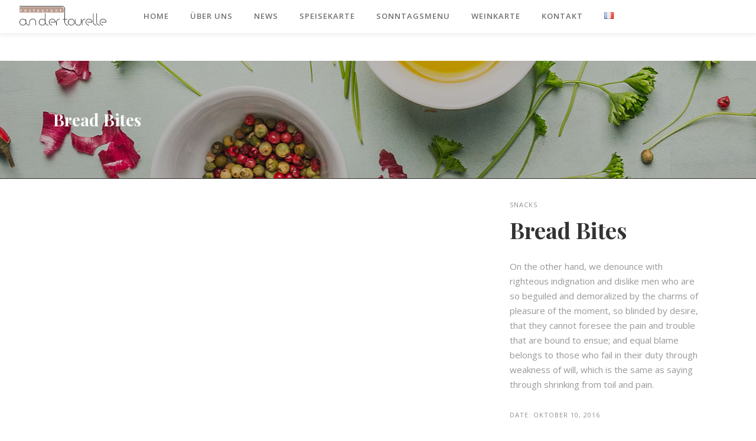

--- FILE ---
content_type: text/html; charset=UTF-8
request_url: https://www.tourelle.lu/portfolio-item/bread-bites/
body_size: 12449
content:
<!DOCTYPE html>
<html lang="de-DE">
<head>
    	
        <meta charset="UTF-8"/>
        <link rel="profile" href="http://gmpg.org/xfn/11"/>
        
                <meta name="viewport" content="width=device-width,initial-scale=1,user-scalable=no">
        
	<title>Bread Bites &#8211; Tourelle</title>
<script type="application/javascript">var eltdCoreAjaxUrl = "https://www.tourelle.lu/wp-admin/admin-ajax.php"</script><script type="application/javascript">var ElatedAjaxUrl = "https://www.tourelle.lu/wp-admin/admin-ajax.php"</script><meta name='robots' content='max-image-preview:large' />
	<style>img:is([sizes="auto" i], [sizes^="auto," i]) { contain-intrinsic-size: 3000px 1500px }</style>
	<link rel='dns-prefetch' href='//maps.googleapis.com' />
<link rel='dns-prefetch' href='//fonts.googleapis.com' />
<link rel="alternate" type="application/rss+xml" title="Tourelle &raquo; Feed" href="https://www.tourelle.lu/feed/" />
<script type="text/javascript">
/* <![CDATA[ */
window._wpemojiSettings = {"baseUrl":"https:\/\/s.w.org\/images\/core\/emoji\/16.0.1\/72x72\/","ext":".png","svgUrl":"https:\/\/s.w.org\/images\/core\/emoji\/16.0.1\/svg\/","svgExt":".svg","source":{"concatemoji":"https:\/\/www.tourelle.lu\/wp-includes\/js\/wp-emoji-release.min.js?ver=2403b0515e26025e7706e98197cd5d1e"}};
/*! This file is auto-generated */
!function(s,n){var o,i,e;function c(e){try{var t={supportTests:e,timestamp:(new Date).valueOf()};sessionStorage.setItem(o,JSON.stringify(t))}catch(e){}}function p(e,t,n){e.clearRect(0,0,e.canvas.width,e.canvas.height),e.fillText(t,0,0);var t=new Uint32Array(e.getImageData(0,0,e.canvas.width,e.canvas.height).data),a=(e.clearRect(0,0,e.canvas.width,e.canvas.height),e.fillText(n,0,0),new Uint32Array(e.getImageData(0,0,e.canvas.width,e.canvas.height).data));return t.every(function(e,t){return e===a[t]})}function u(e,t){e.clearRect(0,0,e.canvas.width,e.canvas.height),e.fillText(t,0,0);for(var n=e.getImageData(16,16,1,1),a=0;a<n.data.length;a++)if(0!==n.data[a])return!1;return!0}function f(e,t,n,a){switch(t){case"flag":return n(e,"\ud83c\udff3\ufe0f\u200d\u26a7\ufe0f","\ud83c\udff3\ufe0f\u200b\u26a7\ufe0f")?!1:!n(e,"\ud83c\udde8\ud83c\uddf6","\ud83c\udde8\u200b\ud83c\uddf6")&&!n(e,"\ud83c\udff4\udb40\udc67\udb40\udc62\udb40\udc65\udb40\udc6e\udb40\udc67\udb40\udc7f","\ud83c\udff4\u200b\udb40\udc67\u200b\udb40\udc62\u200b\udb40\udc65\u200b\udb40\udc6e\u200b\udb40\udc67\u200b\udb40\udc7f");case"emoji":return!a(e,"\ud83e\udedf")}return!1}function g(e,t,n,a){var r="undefined"!=typeof WorkerGlobalScope&&self instanceof WorkerGlobalScope?new OffscreenCanvas(300,150):s.createElement("canvas"),o=r.getContext("2d",{willReadFrequently:!0}),i=(o.textBaseline="top",o.font="600 32px Arial",{});return e.forEach(function(e){i[e]=t(o,e,n,a)}),i}function t(e){var t=s.createElement("script");t.src=e,t.defer=!0,s.head.appendChild(t)}"undefined"!=typeof Promise&&(o="wpEmojiSettingsSupports",i=["flag","emoji"],n.supports={everything:!0,everythingExceptFlag:!0},e=new Promise(function(e){s.addEventListener("DOMContentLoaded",e,{once:!0})}),new Promise(function(t){var n=function(){try{var e=JSON.parse(sessionStorage.getItem(o));if("object"==typeof e&&"number"==typeof e.timestamp&&(new Date).valueOf()<e.timestamp+604800&&"object"==typeof e.supportTests)return e.supportTests}catch(e){}return null}();if(!n){if("undefined"!=typeof Worker&&"undefined"!=typeof OffscreenCanvas&&"undefined"!=typeof URL&&URL.createObjectURL&&"undefined"!=typeof Blob)try{var e="postMessage("+g.toString()+"("+[JSON.stringify(i),f.toString(),p.toString(),u.toString()].join(",")+"));",a=new Blob([e],{type:"text/javascript"}),r=new Worker(URL.createObjectURL(a),{name:"wpTestEmojiSupports"});return void(r.onmessage=function(e){c(n=e.data),r.terminate(),t(n)})}catch(e){}c(n=g(i,f,p,u))}t(n)}).then(function(e){for(var t in e)n.supports[t]=e[t],n.supports.everything=n.supports.everything&&n.supports[t],"flag"!==t&&(n.supports.everythingExceptFlag=n.supports.everythingExceptFlag&&n.supports[t]);n.supports.everythingExceptFlag=n.supports.everythingExceptFlag&&!n.supports.flag,n.DOMReady=!1,n.readyCallback=function(){n.DOMReady=!0}}).then(function(){return e}).then(function(){var e;n.supports.everything||(n.readyCallback(),(e=n.source||{}).concatemoji?t(e.concatemoji):e.wpemoji&&e.twemoji&&(t(e.twemoji),t(e.wpemoji)))}))}((window,document),window._wpemojiSettings);
/* ]]> */
</script>
<style id='wp-emoji-styles-inline-css' type='text/css'>

	img.wp-smiley, img.emoji {
		display: inline !important;
		border: none !important;
		box-shadow: none !important;
		height: 1em !important;
		width: 1em !important;
		margin: 0 0.07em !important;
		vertical-align: -0.1em !important;
		background: none !important;
		padding: 0 !important;
	}
</style>
<link rel='stylesheet' id='wp-block-library-css' href='https://www.tourelle.lu/wp-includes/css/dist/block-library/style.min.css?ver=2403b0515e26025e7706e98197cd5d1e' type='text/css' media='all' />
<style id='classic-theme-styles-inline-css' type='text/css'>
/*! This file is auto-generated */
.wp-block-button__link{color:#fff;background-color:#32373c;border-radius:9999px;box-shadow:none;text-decoration:none;padding:calc(.667em + 2px) calc(1.333em + 2px);font-size:1.125em}.wp-block-file__button{background:#32373c;color:#fff;text-decoration:none}
</style>
<style id='global-styles-inline-css' type='text/css'>
:root{--wp--preset--aspect-ratio--square: 1;--wp--preset--aspect-ratio--4-3: 4/3;--wp--preset--aspect-ratio--3-4: 3/4;--wp--preset--aspect-ratio--3-2: 3/2;--wp--preset--aspect-ratio--2-3: 2/3;--wp--preset--aspect-ratio--16-9: 16/9;--wp--preset--aspect-ratio--9-16: 9/16;--wp--preset--color--black: #000000;--wp--preset--color--cyan-bluish-gray: #abb8c3;--wp--preset--color--white: #ffffff;--wp--preset--color--pale-pink: #f78da7;--wp--preset--color--vivid-red: #cf2e2e;--wp--preset--color--luminous-vivid-orange: #ff6900;--wp--preset--color--luminous-vivid-amber: #fcb900;--wp--preset--color--light-green-cyan: #7bdcb5;--wp--preset--color--vivid-green-cyan: #00d084;--wp--preset--color--pale-cyan-blue: #8ed1fc;--wp--preset--color--vivid-cyan-blue: #0693e3;--wp--preset--color--vivid-purple: #9b51e0;--wp--preset--gradient--vivid-cyan-blue-to-vivid-purple: linear-gradient(135deg,rgba(6,147,227,1) 0%,rgb(155,81,224) 100%);--wp--preset--gradient--light-green-cyan-to-vivid-green-cyan: linear-gradient(135deg,rgb(122,220,180) 0%,rgb(0,208,130) 100%);--wp--preset--gradient--luminous-vivid-amber-to-luminous-vivid-orange: linear-gradient(135deg,rgba(252,185,0,1) 0%,rgba(255,105,0,1) 100%);--wp--preset--gradient--luminous-vivid-orange-to-vivid-red: linear-gradient(135deg,rgba(255,105,0,1) 0%,rgb(207,46,46) 100%);--wp--preset--gradient--very-light-gray-to-cyan-bluish-gray: linear-gradient(135deg,rgb(238,238,238) 0%,rgb(169,184,195) 100%);--wp--preset--gradient--cool-to-warm-spectrum: linear-gradient(135deg,rgb(74,234,220) 0%,rgb(151,120,209) 20%,rgb(207,42,186) 40%,rgb(238,44,130) 60%,rgb(251,105,98) 80%,rgb(254,248,76) 100%);--wp--preset--gradient--blush-light-purple: linear-gradient(135deg,rgb(255,206,236) 0%,rgb(152,150,240) 100%);--wp--preset--gradient--blush-bordeaux: linear-gradient(135deg,rgb(254,205,165) 0%,rgb(254,45,45) 50%,rgb(107,0,62) 100%);--wp--preset--gradient--luminous-dusk: linear-gradient(135deg,rgb(255,203,112) 0%,rgb(199,81,192) 50%,rgb(65,88,208) 100%);--wp--preset--gradient--pale-ocean: linear-gradient(135deg,rgb(255,245,203) 0%,rgb(182,227,212) 50%,rgb(51,167,181) 100%);--wp--preset--gradient--electric-grass: linear-gradient(135deg,rgb(202,248,128) 0%,rgb(113,206,126) 100%);--wp--preset--gradient--midnight: linear-gradient(135deg,rgb(2,3,129) 0%,rgb(40,116,252) 100%);--wp--preset--font-size--small: 13px;--wp--preset--font-size--medium: 20px;--wp--preset--font-size--large: 36px;--wp--preset--font-size--x-large: 42px;--wp--preset--spacing--20: 0.44rem;--wp--preset--spacing--30: 0.67rem;--wp--preset--spacing--40: 1rem;--wp--preset--spacing--50: 1.5rem;--wp--preset--spacing--60: 2.25rem;--wp--preset--spacing--70: 3.38rem;--wp--preset--spacing--80: 5.06rem;--wp--preset--shadow--natural: 6px 6px 9px rgba(0, 0, 0, 0.2);--wp--preset--shadow--deep: 12px 12px 50px rgba(0, 0, 0, 0.4);--wp--preset--shadow--sharp: 6px 6px 0px rgba(0, 0, 0, 0.2);--wp--preset--shadow--outlined: 6px 6px 0px -3px rgba(255, 255, 255, 1), 6px 6px rgba(0, 0, 0, 1);--wp--preset--shadow--crisp: 6px 6px 0px rgba(0, 0, 0, 1);}:where(.is-layout-flex){gap: 0.5em;}:where(.is-layout-grid){gap: 0.5em;}body .is-layout-flex{display: flex;}.is-layout-flex{flex-wrap: wrap;align-items: center;}.is-layout-flex > :is(*, div){margin: 0;}body .is-layout-grid{display: grid;}.is-layout-grid > :is(*, div){margin: 0;}:where(.wp-block-columns.is-layout-flex){gap: 2em;}:where(.wp-block-columns.is-layout-grid){gap: 2em;}:where(.wp-block-post-template.is-layout-flex){gap: 1.25em;}:where(.wp-block-post-template.is-layout-grid){gap: 1.25em;}.has-black-color{color: var(--wp--preset--color--black) !important;}.has-cyan-bluish-gray-color{color: var(--wp--preset--color--cyan-bluish-gray) !important;}.has-white-color{color: var(--wp--preset--color--white) !important;}.has-pale-pink-color{color: var(--wp--preset--color--pale-pink) !important;}.has-vivid-red-color{color: var(--wp--preset--color--vivid-red) !important;}.has-luminous-vivid-orange-color{color: var(--wp--preset--color--luminous-vivid-orange) !important;}.has-luminous-vivid-amber-color{color: var(--wp--preset--color--luminous-vivid-amber) !important;}.has-light-green-cyan-color{color: var(--wp--preset--color--light-green-cyan) !important;}.has-vivid-green-cyan-color{color: var(--wp--preset--color--vivid-green-cyan) !important;}.has-pale-cyan-blue-color{color: var(--wp--preset--color--pale-cyan-blue) !important;}.has-vivid-cyan-blue-color{color: var(--wp--preset--color--vivid-cyan-blue) !important;}.has-vivid-purple-color{color: var(--wp--preset--color--vivid-purple) !important;}.has-black-background-color{background-color: var(--wp--preset--color--black) !important;}.has-cyan-bluish-gray-background-color{background-color: var(--wp--preset--color--cyan-bluish-gray) !important;}.has-white-background-color{background-color: var(--wp--preset--color--white) !important;}.has-pale-pink-background-color{background-color: var(--wp--preset--color--pale-pink) !important;}.has-vivid-red-background-color{background-color: var(--wp--preset--color--vivid-red) !important;}.has-luminous-vivid-orange-background-color{background-color: var(--wp--preset--color--luminous-vivid-orange) !important;}.has-luminous-vivid-amber-background-color{background-color: var(--wp--preset--color--luminous-vivid-amber) !important;}.has-light-green-cyan-background-color{background-color: var(--wp--preset--color--light-green-cyan) !important;}.has-vivid-green-cyan-background-color{background-color: var(--wp--preset--color--vivid-green-cyan) !important;}.has-pale-cyan-blue-background-color{background-color: var(--wp--preset--color--pale-cyan-blue) !important;}.has-vivid-cyan-blue-background-color{background-color: var(--wp--preset--color--vivid-cyan-blue) !important;}.has-vivid-purple-background-color{background-color: var(--wp--preset--color--vivid-purple) !important;}.has-black-border-color{border-color: var(--wp--preset--color--black) !important;}.has-cyan-bluish-gray-border-color{border-color: var(--wp--preset--color--cyan-bluish-gray) !important;}.has-white-border-color{border-color: var(--wp--preset--color--white) !important;}.has-pale-pink-border-color{border-color: var(--wp--preset--color--pale-pink) !important;}.has-vivid-red-border-color{border-color: var(--wp--preset--color--vivid-red) !important;}.has-luminous-vivid-orange-border-color{border-color: var(--wp--preset--color--luminous-vivid-orange) !important;}.has-luminous-vivid-amber-border-color{border-color: var(--wp--preset--color--luminous-vivid-amber) !important;}.has-light-green-cyan-border-color{border-color: var(--wp--preset--color--light-green-cyan) !important;}.has-vivid-green-cyan-border-color{border-color: var(--wp--preset--color--vivid-green-cyan) !important;}.has-pale-cyan-blue-border-color{border-color: var(--wp--preset--color--pale-cyan-blue) !important;}.has-vivid-cyan-blue-border-color{border-color: var(--wp--preset--color--vivid-cyan-blue) !important;}.has-vivid-purple-border-color{border-color: var(--wp--preset--color--vivid-purple) !important;}.has-vivid-cyan-blue-to-vivid-purple-gradient-background{background: var(--wp--preset--gradient--vivid-cyan-blue-to-vivid-purple) !important;}.has-light-green-cyan-to-vivid-green-cyan-gradient-background{background: var(--wp--preset--gradient--light-green-cyan-to-vivid-green-cyan) !important;}.has-luminous-vivid-amber-to-luminous-vivid-orange-gradient-background{background: var(--wp--preset--gradient--luminous-vivid-amber-to-luminous-vivid-orange) !important;}.has-luminous-vivid-orange-to-vivid-red-gradient-background{background: var(--wp--preset--gradient--luminous-vivid-orange-to-vivid-red) !important;}.has-very-light-gray-to-cyan-bluish-gray-gradient-background{background: var(--wp--preset--gradient--very-light-gray-to-cyan-bluish-gray) !important;}.has-cool-to-warm-spectrum-gradient-background{background: var(--wp--preset--gradient--cool-to-warm-spectrum) !important;}.has-blush-light-purple-gradient-background{background: var(--wp--preset--gradient--blush-light-purple) !important;}.has-blush-bordeaux-gradient-background{background: var(--wp--preset--gradient--blush-bordeaux) !important;}.has-luminous-dusk-gradient-background{background: var(--wp--preset--gradient--luminous-dusk) !important;}.has-pale-ocean-gradient-background{background: var(--wp--preset--gradient--pale-ocean) !important;}.has-electric-grass-gradient-background{background: var(--wp--preset--gradient--electric-grass) !important;}.has-midnight-gradient-background{background: var(--wp--preset--gradient--midnight) !important;}.has-small-font-size{font-size: var(--wp--preset--font-size--small) !important;}.has-medium-font-size{font-size: var(--wp--preset--font-size--medium) !important;}.has-large-font-size{font-size: var(--wp--preset--font-size--large) !important;}.has-x-large-font-size{font-size: var(--wp--preset--font-size--x-large) !important;}
:where(.wp-block-post-template.is-layout-flex){gap: 1.25em;}:where(.wp-block-post-template.is-layout-grid){gap: 1.25em;}
:where(.wp-block-columns.is-layout-flex){gap: 2em;}:where(.wp-block-columns.is-layout-grid){gap: 2em;}
:root :where(.wp-block-pullquote){font-size: 1.5em;line-height: 1.6;}
</style>
<link rel='stylesheet' id='contact-form-7-css' href='https://www.tourelle.lu/wp-content/plugins/contact-form-7/includes/css/styles.css?ver=6.1.2' type='text/css' media='all' />
<link rel='stylesheet' id='rs-plugin-settings-css' href='https://www.tourelle.lu/wp-content/plugins/revslider/public/assets/css/rs6.css?ver=6.2.23' type='text/css' media='all' />
<style id='rs-plugin-settings-inline-css' type='text/css'>
#rs-demo-id {}
</style>
<link rel='stylesheet' id='savory-elated-default-style-css' href='https://www.tourelle.lu/wp-content/themes/savory/style.css?ver=2403b0515e26025e7706e98197cd5d1e' type='text/css' media='all' />
<link rel='stylesheet' id='savory-elated-handle-child-style-css' href='https://www.tourelle.lu/wp-content/themes/savory-child/style.css?ver=2403b0515e26025e7706e98197cd5d1e' type='text/css' media='all' />
<link rel='stylesheet' id='savory-elated-modules-plugins-css' href='https://www.tourelle.lu/wp-content/themes/savory/assets/css/plugins.min.css?ver=2403b0515e26025e7706e98197cd5d1e' type='text/css' media='all' />
<link rel='stylesheet' id='savory-elated-modules-css' href='https://www.tourelle.lu/wp-content/themes/savory/assets/css/modules.min.css?ver=2403b0515e26025e7706e98197cd5d1e' type='text/css' media='all' />
<link rel='stylesheet' id='eltd-font_awesome-css' href='https://www.tourelle.lu/wp-content/themes/savory/assets/css/font-awesome/css/font-awesome.min.css?ver=2403b0515e26025e7706e98197cd5d1e' type='text/css' media='all' />
<link rel='stylesheet' id='eltd-font_elegant-css' href='https://www.tourelle.lu/wp-content/themes/savory/assets/css/elegant-icons/style.min.css?ver=2403b0515e26025e7706e98197cd5d1e' type='text/css' media='all' />
<link rel='stylesheet' id='eltd-ion_icons-css' href='https://www.tourelle.lu/wp-content/themes/savory/assets/css/ion-icons/css/ionicons.min.css?ver=2403b0515e26025e7706e98197cd5d1e' type='text/css' media='all' />
<link rel='stylesheet' id='eltd-linea_icons-css' href='https://www.tourelle.lu/wp-content/themes/savory/assets/css/linea-icons/style.css?ver=2403b0515e26025e7706e98197cd5d1e' type='text/css' media='all' />
<link rel='stylesheet' id='eltd-simple_line_icons-css' href='https://www.tourelle.lu/wp-content/themes/savory/assets/css/simple-line-icons/simple-line-icons.css?ver=2403b0515e26025e7706e98197cd5d1e' type='text/css' media='all' />
<link rel='stylesheet' id='eltd-dripicons-css' href='https://www.tourelle.lu/wp-content/themes/savory/assets/css/dripicons/dripicons.css?ver=2403b0515e26025e7706e98197cd5d1e' type='text/css' media='all' />
<link rel='stylesheet' id='eltd-linear_icons-css' href='https://www.tourelle.lu/wp-content/themes/savory/assets/css/linear-icons/style.css?ver=2403b0515e26025e7706e98197cd5d1e' type='text/css' media='all' />
<link rel='stylesheet' id='savory-elated-blog-css' href='https://www.tourelle.lu/wp-content/themes/savory/assets/css/blog.min.css?ver=2403b0515e26025e7706e98197cd5d1e' type='text/css' media='all' />
<link rel='stylesheet' id='mediaelement-css' href='https://www.tourelle.lu/wp-includes/js/mediaelement/mediaelementplayer-legacy.min.css?ver=4.2.17' type='text/css' media='all' />
<link rel='stylesheet' id='wp-mediaelement-css' href='https://www.tourelle.lu/wp-includes/js/mediaelement/wp-mediaelement.min.css?ver=2403b0515e26025e7706e98197cd5d1e' type='text/css' media='all' />
<link rel='stylesheet' id='savory-elated-modules-responsive-css' href='https://www.tourelle.lu/wp-content/themes/savory/assets/css/modules-responsive.min.css?ver=2403b0515e26025e7706e98197cd5d1e' type='text/css' media='all' />
<link rel='stylesheet' id='savory-elated-blog-responsive-css' href='https://www.tourelle.lu/wp-content/themes/savory/assets/css/blog-responsive.min.css?ver=2403b0515e26025e7706e98197cd5d1e' type='text/css' media='all' />
<link rel='stylesheet' id='savory-elated-google-fonts-css' href='https://fonts.googleapis.com/css?family=Open+Sans%3A100%2C200%2C300%2C400%2C500%2C600%2C700%2C800%2C900%7CPlayfair+Display%3A100%2C200%2C300%2C400%2C500%2C600%2C700%2C800%2C900%7CCovered+By+Your+Grace%3A100%2C200%2C300%2C400%2C500%2C600%2C700%2C800%2C900%7COpen+Sans%3A100%2C200%2C300%2C400%2C500%2C600%2C700%2C800%2C900&#038;subset=latin-ext&#038;ver=1.0.0' type='text/css' media='all' />
<link rel='stylesheet' id='select2-css' href='https://www.tourelle.lu/wp-content/themes/savory/framework/admin/assets/css/select2.min.css?ver=2403b0515e26025e7706e98197cd5d1e' type='text/css' media='all' />
<link rel='stylesheet' id='eltd_core-dashboard-style-css' href='https://www.tourelle.lu/wp-content/plugins/eltd-core/core-dashboard/assets/css/core-dashboard.min.css?ver=2403b0515e26025e7706e98197cd5d1e' type='text/css' media='all' />
<link rel='stylesheet' id='js_composer_front-css' href='https://www.tourelle.lu/wp-content/plugins/js_composer/assets/css/js_composer.min.css?ver=6.4.1' type='text/css' media='all' />
<script type="text/javascript" src="https://www.tourelle.lu/wp-includes/js/jquery/jquery.min.js?ver=3.7.1" id="jquery-core-js"></script>
<script type="text/javascript" src="https://www.tourelle.lu/wp-includes/js/jquery/jquery-migrate.min.js?ver=3.4.1" id="jquery-migrate-js"></script>
<script type="text/javascript" src="https://www.tourelle.lu/wp-content/plugins/revslider/public/assets/js/rbtools.min.js?ver=6.2.23" id="tp-tools-js"></script>
<script type="text/javascript" src="https://www.tourelle.lu/wp-content/plugins/revslider/public/assets/js/rs6.min.js?ver=6.2.23" id="revmin-js"></script>
<link rel="https://api.w.org/" href="https://www.tourelle.lu/wp-json/" /><link rel="EditURI" type="application/rsd+xml" title="RSD" href="https://www.tourelle.lu/xmlrpc.php?rsd" />

<link rel="canonical" href="https://www.tourelle.lu/portfolio-item/bread-bites/" />
<link rel='shortlink' href='https://www.tourelle.lu/?p=7279' />
<link rel="alternate" title="oEmbed (JSON)" type="application/json+oembed" href="https://www.tourelle.lu/wp-json/oembed/1.0/embed?url=https%3A%2F%2Fwww.tourelle.lu%2Fportfolio-item%2Fbread-bites%2F" />
<link rel="alternate" title="oEmbed (XML)" type="text/xml+oembed" href="https://www.tourelle.lu/wp-json/oembed/1.0/embed?url=https%3A%2F%2Fwww.tourelle.lu%2Fportfolio-item%2Fbread-bites%2F&#038;format=xml" />
<meta name="generator" content="Powered by WPBakery Page Builder - drag and drop page builder for WordPress."/>
<meta name="generator" content="Powered by Slider Revolution 6.2.23 - responsive, Mobile-Friendly Slider Plugin for WordPress with comfortable drag and drop interface." />
<link rel="icon" href="https://www.tourelle.lu/wp-content/uploads/2020/05/cropped-Tourelle_3.3.2020-40-crop-e1618409515942-32x32.jpg" sizes="32x32" />
<link rel="icon" href="https://www.tourelle.lu/wp-content/uploads/2020/05/cropped-Tourelle_3.3.2020-40-crop-e1618409515942-192x192.jpg" sizes="192x192" />
<link rel="apple-touch-icon" href="https://www.tourelle.lu/wp-content/uploads/2020/05/cropped-Tourelle_3.3.2020-40-crop-e1618409515942-180x180.jpg" />
<meta name="msapplication-TileImage" content="https://www.tourelle.lu/wp-content/uploads/2020/05/cropped-Tourelle_3.3.2020-40-crop-e1618409515942-270x270.jpg" />
<script type="text/javascript">function setREVStartSize(e){
			//window.requestAnimationFrame(function() {				 
				window.RSIW = window.RSIW===undefined ? window.innerWidth : window.RSIW;	
				window.RSIH = window.RSIH===undefined ? window.innerHeight : window.RSIH;	
				try {								
					var pw = document.getElementById(e.c).parentNode.offsetWidth,
						newh;
					pw = pw===0 || isNaN(pw) ? window.RSIW : pw;
					e.tabw = e.tabw===undefined ? 0 : parseInt(e.tabw);
					e.thumbw = e.thumbw===undefined ? 0 : parseInt(e.thumbw);
					e.tabh = e.tabh===undefined ? 0 : parseInt(e.tabh);
					e.thumbh = e.thumbh===undefined ? 0 : parseInt(e.thumbh);
					e.tabhide = e.tabhide===undefined ? 0 : parseInt(e.tabhide);
					e.thumbhide = e.thumbhide===undefined ? 0 : parseInt(e.thumbhide);
					e.mh = e.mh===undefined || e.mh=="" || e.mh==="auto" ? 0 : parseInt(e.mh,0);		
					if(e.layout==="fullscreen" || e.l==="fullscreen") 						
						newh = Math.max(e.mh,window.RSIH);					
					else{					
						e.gw = Array.isArray(e.gw) ? e.gw : [e.gw];
						for (var i in e.rl) if (e.gw[i]===undefined || e.gw[i]===0) e.gw[i] = e.gw[i-1];					
						e.gh = e.el===undefined || e.el==="" || (Array.isArray(e.el) && e.el.length==0)? e.gh : e.el;
						e.gh = Array.isArray(e.gh) ? e.gh : [e.gh];
						for (var i in e.rl) if (e.gh[i]===undefined || e.gh[i]===0) e.gh[i] = e.gh[i-1];
											
						var nl = new Array(e.rl.length),
							ix = 0,						
							sl;					
						e.tabw = e.tabhide>=pw ? 0 : e.tabw;
						e.thumbw = e.thumbhide>=pw ? 0 : e.thumbw;
						e.tabh = e.tabhide>=pw ? 0 : e.tabh;
						e.thumbh = e.thumbhide>=pw ? 0 : e.thumbh;					
						for (var i in e.rl) nl[i] = e.rl[i]<window.RSIW ? 0 : e.rl[i];
						sl = nl[0];									
						for (var i in nl) if (sl>nl[i] && nl[i]>0) { sl = nl[i]; ix=i;}															
						var m = pw>(e.gw[ix]+e.tabw+e.thumbw) ? 1 : (pw-(e.tabw+e.thumbw)) / (e.gw[ix]);					
						newh =  (e.gh[ix] * m) + (e.tabh + e.thumbh);
					}				
					if(window.rs_init_css===undefined) window.rs_init_css = document.head.appendChild(document.createElement("style"));					
					document.getElementById(e.c).height = newh+"px";
					window.rs_init_css.innerHTML += "#"+e.c+"_wrapper { height: "+newh+"px }";				
				} catch(e){
					console.log("Failure at Presize of Slider:" + e)
				}					   
			//});
		  };</script>
		<style type="text/css" id="wp-custom-css">
			#menu-menu-francais, #menu-menu-deutsch{
	display:none;
}

.eltd-page-header a img {
	display: inherit;
}


@media only screen and (max-width: 768px){
    .eltd-parallax-section-holder {

    }
}		</style>
		<noscript><style> .wpb_animate_when_almost_visible { opacity: 1; }</style></noscript></head>

<body class="wp-singular portfolio-item-template-default single single-portfolio-item postid-7279 wp-theme-savory wp-child-theme-savory-child eltd-core-1.4.1 savory child-child-ver-1.0.1 savory-ver-2.5 eltd-smooth-scroll eltd-smooth-page-transitions eltd-mimic-ajax eltd-grid-1200 eltd-blog-installed eltd-follow-portfolio-info eltd-main-style1 eltd-header-standard eltd-sticky-header-on-scroll-down-up eltd-default-mobile-header eltd-sticky-up-mobile-header eltd-menu-item-first-level-bg-color eltd-dropdown-animate-height eltd-dark-header wpb-js-composer js-comp-ver-6.4.1 vc_responsive">


<div class="eltd-smooth-transition-loader eltd-mimic-ajax">
    <div class="eltd-st-loader">
        <div class="eltd-st-loader1">
            <div class="pulse"></div>        </div>
    </div>
</div>

<div class="eltd-wrapper">
    <div class="eltd-wrapper-inner">
        
<header class="eltd-page-header">
        <div class="eltd-menu-area eltd-menu-position-center" >
        			            <div class="eltd-vertical-align-containers">
                <div class="eltd-position-left">
                    <div class="eltd-position-left-inner">
                        
<div class="eltd-logo-wrapper">
    <a href="https://www.tourelle.lu/" >
        <img class="eltd-normal-logo" src="" alt="Logo"/>
                    </a>
</div>

                    </div>
                </div>
                                    <div class="eltd-position-center">
                        
<nav class="eltd-main-menu eltd-drop-down eltd-default-nav">
    <ul id="menu-menu-deutsch" class="clearfix"><li id="nav-menu-item-8419" class="menu-item menu-item-type-post_type menu-item-object-page menu-item-home  narrow"><a href="https://www.tourelle.lu/" class=""><span class="item_outer"><span class="item_inner"><span class="menu_icon_wrapper"><i class="eltd-icon-font-awesome fa null " ></i></span><span class="item_text">Home</span></span><span class="plus"></span></span></a></li>
<li id="nav-menu-item-8420" class="menu-item menu-item-type-post_type menu-item-object-page  narrow"><a href="https://www.tourelle.lu/about-us/" class=""><span class="item_outer"><span class="item_inner"><span class="menu_icon_wrapper"><i class="eltd-icon-font-awesome fa null " ></i></span><span class="item_text">Über uns</span></span><span class="plus"></span></span></a></li>
<li id="nav-menu-item-8421" class="menu-item menu-item-type-post_type menu-item-object-page  narrow"><a href="https://www.tourelle.lu/news-2/" class=""><span class="item_outer"><span class="item_inner"><span class="menu_icon_wrapper"><i class="eltd-icon-font-awesome fa null " ></i></span><span class="item_text">News</span></span><span class="plus"></span></span></a></li>
<li id="nav-menu-item-9141" class="menu-item menu-item-type-post_type menu-item-object-page  narrow"><a href="https://www.tourelle.lu/menu/" class=""><span class="item_outer"><span class="item_inner"><span class="menu_icon_wrapper"><i class="eltd-icon-font-awesome fa  " ></i></span><span class="item_text">Speisekarte</span></span><span class="plus"></span></span></a></li>
<li id="nav-menu-item-8779" class="menu-item menu-item-type-post_type menu-item-object-page  narrow"><a href="https://www.tourelle.lu/sonntagsmenu/" class=""><span class="item_outer"><span class="item_inner"><span class="menu_icon_wrapper"><i class="eltd-icon-font-awesome fa null " ></i></span><span class="item_text">Sonntagsmenu</span></span><span class="plus"></span></span></a></li>
<li id="nav-menu-item-8974" class="menu-item menu-item-type-post_type menu-item-object-page  narrow"><a href="https://www.tourelle.lu/weinkarte/" class=""><span class="item_outer"><span class="item_inner"><span class="menu_icon_wrapper"><i class="eltd-icon-font-awesome fa null " ></i></span><span class="item_text">Weinkarte</span></span><span class="plus"></span></span></a></li>
<li id="nav-menu-item-8597" class="menu-item menu-item-type-post_type menu-item-object-page  narrow"><a href="https://www.tourelle.lu/contact/" class=""><span class="item_outer"><span class="item_inner"><span class="menu_icon_wrapper"><i class="eltd-icon-font-awesome fa null " ></i></span><span class="item_text">Kontakt</span></span><span class="plus"></span></span></a></li>
<li id="nav-menu-item-8822-fr" class="lang-item lang-item-355 lang-item-fr no-translation lang-item-first menu-item menu-item-type-custom menu-item-object-custom  narrow"><a href="https://www.tourelle.lu/fr/" class=""><span class="item_outer"><span class="item_inner"><span class="menu_icon_wrapper"><i class="eltd-icon-font-awesome fa  " ></i></span><span class="item_text"><img src="[data-uri]" alt="Français" width="16" height="11" style="width: 16px; height: 11px;" /></span></span><span class="plus"></span></span></a></li>
</ul></nav>
                    </div>
                                <div class="eltd-position-right">
                    <div class="eltd-position-right-inner">

                                            </div>
                </div>
            </div>
            </div>
        
<div class="eltd-sticky-header">
        <div class="eltd-sticky-holder">
                <div class=" eltd-vertical-align-containers">
                <div class="eltd-position-left">
                    <div class="eltd-position-left-inner">
                        
<div class="eltd-logo-wrapper">
    <a href="https://www.tourelle.lu/" style="height: 33px;">
        <img class="eltd-normal-logo" src="https://www.tourelle.lu/wp-content/uploads/2018/09/logo.png" alt="Logo"/>
                    </a>
</div>

                    </div>
                </div>
                <div class="eltd-position-center">
                    <div class="eltd-position-center-inner">
                        
<nav class="eltd-main-menu eltd-drop-down eltd-sticky-nav">
    <ul id="menu-menu-deutsch-1" class="clearfix"><li id="sticky-nav-menu-item-8419" class="menu-item menu-item-type-post_type menu-item-object-page menu-item-home  narrow"><a href="https://www.tourelle.lu/" class=""><span class="item_outer"><span class="item_inner"><span class="menu_icon_wrapper"><i class="eltd-icon-font-awesome fa null " ></i></span><span class="item_text">Home</span></span><span class="plus"></span></span></a></li>
<li id="sticky-nav-menu-item-8420" class="menu-item menu-item-type-post_type menu-item-object-page  narrow"><a href="https://www.tourelle.lu/about-us/" class=""><span class="item_outer"><span class="item_inner"><span class="menu_icon_wrapper"><i class="eltd-icon-font-awesome fa null " ></i></span><span class="item_text">Über uns</span></span><span class="plus"></span></span></a></li>
<li id="sticky-nav-menu-item-8421" class="menu-item menu-item-type-post_type menu-item-object-page  narrow"><a href="https://www.tourelle.lu/news-2/" class=""><span class="item_outer"><span class="item_inner"><span class="menu_icon_wrapper"><i class="eltd-icon-font-awesome fa null " ></i></span><span class="item_text">News</span></span><span class="plus"></span></span></a></li>
<li id="sticky-nav-menu-item-9141" class="menu-item menu-item-type-post_type menu-item-object-page  narrow"><a href="https://www.tourelle.lu/menu/" class=""><span class="item_outer"><span class="item_inner"><span class="menu_icon_wrapper"><i class="eltd-icon-font-awesome fa  " ></i></span><span class="item_text">Speisekarte</span></span><span class="plus"></span></span></a></li>
<li id="sticky-nav-menu-item-8779" class="menu-item menu-item-type-post_type menu-item-object-page  narrow"><a href="https://www.tourelle.lu/sonntagsmenu/" class=""><span class="item_outer"><span class="item_inner"><span class="menu_icon_wrapper"><i class="eltd-icon-font-awesome fa null " ></i></span><span class="item_text">Sonntagsmenu</span></span><span class="plus"></span></span></a></li>
<li id="sticky-nav-menu-item-8974" class="menu-item menu-item-type-post_type menu-item-object-page  narrow"><a href="https://www.tourelle.lu/weinkarte/" class=""><span class="item_outer"><span class="item_inner"><span class="menu_icon_wrapper"><i class="eltd-icon-font-awesome fa null " ></i></span><span class="item_text">Weinkarte</span></span><span class="plus"></span></span></a></li>
<li id="sticky-nav-menu-item-8597" class="menu-item menu-item-type-post_type menu-item-object-page  narrow"><a href="https://www.tourelle.lu/contact/" class=""><span class="item_outer"><span class="item_inner"><span class="menu_icon_wrapper"><i class="eltd-icon-font-awesome fa null " ></i></span><span class="item_text">Kontakt</span></span><span class="plus"></span></span></a></li>
<li id="sticky-nav-menu-item-8822-fr" class="lang-item lang-item-355 lang-item-fr no-translation lang-item-first menu-item menu-item-type-custom menu-item-object-custom  narrow"><a href="https://www.tourelle.lu/fr/" class=""><span class="item_outer"><span class="item_inner"><span class="menu_icon_wrapper"><i class="eltd-icon-font-awesome fa  " ></i></span><span class="item_text"><img src="[data-uri]" alt="Français" width="16" height="11" style="width: 16px; height: 11px;" /></span></span><span class="plus"></span></span></a></li>
</ul></nav>

                    </div>
                </div>
                <div class="eltd-position-right">
                    <div class="eltd-position-right-inner">
                                            </div>
                </div>
            </div>
                </div>
</div>

</header>


<header class="eltd-mobile-header">
    <div class="eltd-mobile-header-inner">
                <div class="eltd-mobile-header-holder">
            <div class="eltd-grid">
                <div class="eltd-vertical-align-containers">
                                            <div class="eltd-mobile-menu-opener">
                            <a href="javascript:void(0)">
                    <span class="eltd-mobile-opener-icon-holder">
                        <i class="eltd-icon-font-awesome fa fa-bars " ></i>                    </span>
                            </a>
                        </div>
                                                                <div class="eltd-position-center">
                            <div class="eltd-position-center-inner">
                                
<div class="eltd-mobile-logo-wrapper">
    <a href="https://www.tourelle.lu/" style="height: 33px">
        <img src="https://www.tourelle.lu/wp-content/uploads/2018/09/logo.png" alt="Mobile Logo"/>
    </a>
</div>

                            </div>
                        </div>
                                        <div class="eltd-position-right">
                        <div class="eltd-position-right-inner">
                                                    </div>
                    </div>
                </div> <!-- close .eltd-vertical-align-containers -->
            </div>
        </div>
        
	<nav class="eltd-mobile-nav" role="navigation" aria-label="Mobile Menu">
		<div class="eltd-grid">

			<ul id="menu-menu-deutsch-2" class=""><li id="mobile-menu-item-8419" class="menu-item menu-item-type-post_type menu-item-object-page menu-item-home "><a href="https://www.tourelle.lu/" class=""><span>Home</span></a></li>
<li id="mobile-menu-item-8420" class="menu-item menu-item-type-post_type menu-item-object-page "><a href="https://www.tourelle.lu/about-us/" class=""><span>Über uns</span></a></li>
<li id="mobile-menu-item-8421" class="menu-item menu-item-type-post_type menu-item-object-page "><a href="https://www.tourelle.lu/news-2/" class=""><span>News</span></a></li>
<li id="mobile-menu-item-9141" class="menu-item menu-item-type-post_type menu-item-object-page "><a href="https://www.tourelle.lu/menu/" class=""><span>Speisekarte</span></a></li>
<li id="mobile-menu-item-8779" class="menu-item menu-item-type-post_type menu-item-object-page "><a href="https://www.tourelle.lu/sonntagsmenu/" class=""><span>Sonntagsmenu</span></a></li>
<li id="mobile-menu-item-8974" class="menu-item menu-item-type-post_type menu-item-object-page "><a href="https://www.tourelle.lu/weinkarte/" class=""><span>Weinkarte</span></a></li>
<li id="mobile-menu-item-8597" class="menu-item menu-item-type-post_type menu-item-object-page "><a href="https://www.tourelle.lu/contact/" class=""><span>Kontakt</span></a></li>
<li id="mobile-menu-item-8822-fr" class="lang-item lang-item-355 lang-item-fr no-translation lang-item-first menu-item menu-item-type-custom menu-item-object-custom "><a href="https://www.tourelle.lu/fr/" class=""><span><img src="[data-uri]" alt="Français" width="16" height="11" style="width: 16px; height: 11px;" /></span></a></li>
</ul>		</div>
	</nav>

    </div>
</header> <!-- close .eltd-mobile-header -->



                    <a id='eltd-back-to-top'  href='#'>
                <span class="eltd-icon-stack">
                     <span aria-hidden="true" class="eltd-icon-font-elegant arrow_carrot-up  " ></span>                </span>
            </a>
                <div class="eltd-fullscreen-menu-holder-outer">
	<div class="eltd-fullscreen-menu-holder">
		<div class="eltd-fullscreen-menu-holder-inner">
			<nav class="eltd-fullscreen-menu">
	</nav>		</div>
	</div>
</div>
        <div class="eltd-content" >
            <div class="eltd-content-inner">
    <div class="eltd-title eltd-standard-type eltd-preload-background eltd-has-background eltd-has-parallax-background eltd-content-left-alignment eltd-animation-no eltd-title-image-not-responsive" style="height:200px;background-image:url(http://savory.elated-themes.com/wp-content/uploads/2016/10/blog-title-image.jpg);" data-height="200" >
        <div class="eltd-title-image"><img src="http://savory.elated-themes.com/wp-content/uploads/2016/10/blog-title-image.jpg" alt="&nbsp;" /> </div>
        <div class="eltd-title-holder" style="height:200px;">
            <div class="eltd-container clearfix">
                <div class="eltd-container-inner">
                    <div class="eltd-title-subtitle-holder" style="">
                        <div class="eltd-title-subtitle-holder-inner">
                                                        <h1  class="eltd-title-size-small">
                                    <span>Bread Bites</span>
                                </h1>
                                                                                                                    </div>
                    </div>
                </div>
            </div>
        </div>
    </div>

<div class="eltd-container">
    <div class="eltd-container-inner clearfix">
        <div class="small-images eltd-portfolio-single-holder">
            <div class="eltd-two-columns-66-33 clearfix">
    <div class="eltd-column1">
        <div class="eltd-column-inner">
                            <div class="eltd-portfolio-media">
                                            <div class="eltd-portfolio-single-media">
                                <a title="" data-rel="prettyPhoto[single_pretty_photo]" href="">

				<img src="" alt="" />
	
    </a>
                        </div>
                                            <div class="eltd-portfolio-single-media">
                                <a title="" data-rel="prettyPhoto[single_pretty_photo]" href="">

				<img src="" alt="" />
	
    </a>
                        </div>
                                            <div class="eltd-portfolio-single-media">
                                <a title="" data-rel="prettyPhoto[single_pretty_photo]" href="">

				<img src="" alt="" />
	
    </a>
                        </div>
                                    </div>
                    </div>
    </div>
    <div class="eltd-column2">
        <div class="eltd-column-inner">
            <div class="eltd-portfolio-info-holder">
                
            <div class="eltd-portfolio-info-item eltd-portfolio-categories">
            <p class="eltd-ptf-single-info">
                Snacks            </p>
        </div>
    
<div class="eltd-portfolio-info-item">
    <h3 class="eltd-portfolio-item-title">
        Bread Bites    </h3>
    <div class="eltd-portfolio-content">
        <div class="vc_row wpb_row vc_row-fluid eltd-section eltd-content-aligment-left" style=""><div class="clearfix eltd-full-section-inner"><div class="wpb_column vc_column_container vc_col-sm-12"><div class="vc_column-inner"><div class="wpb_wrapper">
	<div class="wpb_text_column wpb_content_element " >
		<div class="wpb_wrapper">
			<p>On the other hand, we denounce with righteous indignation and dislike men who are so beguiled and demoralized by the charms of pleasure of the moment, so blinded by desire, that they cannot foresee the pain and trouble that are bound to ensue; and equal blame belongs to those who fail in their duty through weakness of will, which is the same as saying through shrinking from toil and pain.</p>

		</div>
	</div>
</div></div></div></div></div>
    </div>
</div>
    <div class="eltd-portfolio-info-item eltd-portfolio-date">
        <h6>Date: </h6>

        <p class="eltd-ptf-single-info">Oktober 10, 2016</p>
    </div>

    <div class="eltd-portfolio-info-item eltd-portfolio-tags">
        <h6>Tags: </h6>
        <p class="eltd-ptf-single-info">
            food, pizza        </p>
    </div>
                <div class="eltd-ptf-social-holder">
                                        <div class="eltd-ptf-like-holder">
                        <a href="#" class="eltd-btn eltd-btn-outline eltd-btn-small eltd-like" id="eltd-like-7279-842" title="Like this"><span class="eltd-ptf-like-icon icon_heart_alt"></span><span>5</span><span>Like</span></a>                    </div>
                </div>
            </div>
        </div>
    </div>
</div>
    <div class="eltd-portfolio-single-nav">
        
            <div class="eltd-portfolio-prev">
                <a href="https://www.tourelle.lu/portfolio-item/italian-fast-food/" rel="prev"><span class="arrow_carrot-left eltd-ptf-nav-icons"></span></a>                <a class = "eltd-portfolio-navigation-info" href ="https://www.tourelle.lu/portfolio-item/italian-fast-food/" >
                    <span>
                        Previous post                    </span>
                </a>

            </div>

        
        
            <div class="eltd-portfolio-back-btn">

                <a href="https://www.tourelle.lu/">
                    <span>
                        Main Portfolio                    </span>
                </a>

            </div>

        
        
            <div class="eltd-portfolio-next">

                <a class = "eltd-portfolio-navigation-info" href ="https://www.tourelle.lu/portfolio-item/tomato-and-cheese/" >
                    <span>
                        Next post                    </span>
                </a>

                <a href="https://www.tourelle.lu/portfolio-item/tomato-and-cheese/" rel="next"><span class="arrow_carrot-right eltd-ptf-nav-icons"></span></a>            </div>

        
    </div>

        </div>
    </div>
</div></div> <!-- close div.content_inner -->
</div> <!-- close div.content -->

<footer  style="background-image: url();">
	<div class="eltd-footer-inner clearfix">

		<div class="eltd-footer-top-holder">
	<div class="eltd-footer-top ">
		
		<div class="eltd-container">
			<div class="eltd-container-inner">

		<div class="eltd-four-columns clearfix">
	<div class="eltd-four-columns-inner">
		<div class="eltd-column">
			<div class="eltd-column-inner">
				<div id="text-7" class="widget eltd-footer-column-1 widget_text">			<div class="textwidget"><div class="div_standard">
<div class="div_standard"><img decoding="async" src="https://www.tourelle.lu/wp-content/uploads/2020/05/icon_tel1.png" alt="Telefon" /></div>
<div class="div_standard">+352 23 698 511</div>
</div>
</div>
		</div>			</div>
		</div>
		<div class="eltd-column">
			<div class="eltd-column-inner">
				<div id="text-11" class="widget eltd-footer-column-2 widget_text">			<div class="textwidget"><div class="div_standard"><img decoding="async" src="https://www.tourelle.lu/wp-content/uploads/2020/05/icon_mail1.png" alt="Telefon" /></div>
<div class="div_standard">info@tourelle.lu</div>
</div>
		</div>			</div>
		</div>
		<div class="eltd-column">
			<div class="eltd-column-inner">
				<div id="text-9" class="widget eltd-footer-column-3 widget_text">			<div class="textwidget"><div class="div_standard"><img decoding="async" src="https://www.tourelle.lu/wp-content/uploads/2020/05/icon_ort.png" alt="Ort" /></div>
<div class="div_standard">12, Wäistrooss<br />
L-5450 Stadtbredimus</div>
</div>
		</div>			</div>
		</div>
		<div class="eltd-column">
			<div class="eltd-column-inner">
				<div id="text-10" class="widget eltd-footer-column-4 widget_text">			<div class="textwidget"><div class="div_standard"><img decoding="async" src="https://www.tourelle.lu/wp-content/uploads/2020/05/icon_koch.png" alt="Telefon" /></div>
<div class="div_standard">Küche geöffnet:<br />
11.30 &#8211; 14.00 Uhr &amp; 18.00 &#8211; 21.00 Uhr<br />
Montag Abend, Dienstag und Mittwoch Ruhetag</div>
</div>
		</div>			</div>
		</div>
	</div>
</div>			</div>
		</div>
		</div>
</div>

	</div>
</footer>

</div> <!-- close div.eltd-wrapper-inner  -->
</div> <!-- close div.eltd-wrapper -->
<script type="speculationrules">
{"prefetch":[{"source":"document","where":{"and":[{"href_matches":"\/*"},{"not":{"href_matches":["\/wp-*.php","\/wp-admin\/*","\/wp-content\/uploads\/*","\/wp-content\/*","\/wp-content\/plugins\/*","\/wp-content\/themes\/savory-child\/*","\/wp-content\/themes\/savory\/*","\/*\\?(.+)"]}},{"not":{"selector_matches":"a[rel~=\"nofollow\"]"}},{"not":{"selector_matches":".no-prefetch, .no-prefetch a"}}]},"eagerness":"conservative"}]}
</script>
<script type="text/html" id="wpb-modifications"></script><script type="text/javascript" src="https://www.tourelle.lu/wp-includes/js/dist/hooks.min.js?ver=4d63a3d491d11ffd8ac6" id="wp-hooks-js"></script>
<script type="text/javascript" src="https://www.tourelle.lu/wp-includes/js/dist/i18n.min.js?ver=5e580eb46a90c2b997e6" id="wp-i18n-js"></script>
<script type="text/javascript" id="wp-i18n-js-after">
/* <![CDATA[ */
wp.i18n.setLocaleData( { 'text direction\u0004ltr': [ 'ltr' ] } );
/* ]]> */
</script>
<script type="text/javascript" src="https://www.tourelle.lu/wp-content/plugins/contact-form-7/includes/swv/js/index.js?ver=6.1.2" id="swv-js"></script>
<script type="text/javascript" id="contact-form-7-js-translations">
/* <![CDATA[ */
( function( domain, translations ) {
	var localeData = translations.locale_data[ domain ] || translations.locale_data.messages;
	localeData[""].domain = domain;
	wp.i18n.setLocaleData( localeData, domain );
} )( "contact-form-7", {"translation-revision-date":"2025-10-26 03:28:49+0000","generator":"GlotPress\/4.0.3","domain":"messages","locale_data":{"messages":{"":{"domain":"messages","plural-forms":"nplurals=2; plural=n != 1;","lang":"de"},"This contact form is placed in the wrong place.":["Dieses Kontaktformular wurde an der falschen Stelle platziert."],"Error:":["Fehler:"]}},"comment":{"reference":"includes\/js\/index.js"}} );
/* ]]> */
</script>
<script type="text/javascript" id="contact-form-7-js-before">
/* <![CDATA[ */
var wpcf7 = {
    "api": {
        "root": "https:\/\/www.tourelle.lu\/wp-json\/",
        "namespace": "contact-form-7\/v1"
    }
};
/* ]]> */
</script>
<script type="text/javascript" src="https://www.tourelle.lu/wp-content/plugins/contact-form-7/includes/js/index.js?ver=6.1.2" id="contact-form-7-js"></script>
<script type="text/javascript" src="https://www.tourelle.lu/wp-includes/js/jquery/ui/core.min.js?ver=1.13.3" id="jquery-ui-core-js"></script>
<script type="text/javascript" src="https://www.tourelle.lu/wp-includes/js/jquery/ui/tabs.min.js?ver=1.13.3" id="jquery-ui-tabs-js"></script>
<script type="text/javascript" src="https://www.tourelle.lu/wp-includes/js/jquery/ui/accordion.min.js?ver=1.13.3" id="jquery-ui-accordion-js"></script>
<script type="text/javascript" src="https://www.tourelle.lu/wp-includes/js/jquery/ui/datepicker.min.js?ver=1.13.3" id="jquery-ui-datepicker-js"></script>
<script type="text/javascript" id="jquery-ui-datepicker-js-after">
/* <![CDATA[ */
jQuery(function(jQuery){jQuery.datepicker.setDefaults({"closeText":"Schlie\u00dfen","currentText":"Heute","monthNames":["Januar","Februar","M\u00e4rz","April","Mai","Juni","Juli","August","September","Oktober","November","Dezember"],"monthNamesShort":["Jan.","Feb.","M\u00e4rz","Apr.","Mai","Juni","Juli","Aug.","Sep.","Okt.","Nov.","Dez."],"nextText":"Weiter","prevText":"Zur\u00fcck","dayNames":["Sonntag","Montag","Dienstag","Mittwoch","Donnerstag","Freitag","Samstag"],"dayNamesShort":["So.","Mo.","Di.","Mi.","Do.","Fr.","Sa."],"dayNamesMin":["S","M","D","M","D","F","S"],"dateFormat":"MM d, yy","firstDay":1,"isRTL":false});});
/* ]]> */
</script>
<script type="text/javascript" id="mediaelement-core-js-before">
/* <![CDATA[ */
var mejsL10n = {"language":"de","strings":{"mejs.download-file":"Datei herunterladen","mejs.install-flash":"Du verwendest einen Browser, der nicht den Flash-Player aktiviert oder installiert hat. Bitte aktiviere dein Flash-Player-Plugin oder lade die neueste Version von https:\/\/get.adobe.com\/flashplayer\/ herunter","mejs.fullscreen":"Vollbild","mejs.play":"Wiedergeben","mejs.pause":"Pausieren","mejs.time-slider":"Zeit-Schieberegler","mejs.time-help-text":"Benutze die Pfeiltasten Links\/Rechts, um 1\u00a0Sekunde vor- oder zur\u00fcckzuspringen. Mit den Pfeiltasten Hoch\/Runter kannst du um 10\u00a0Sekunden vor- oder zur\u00fcckspringen.","mejs.live-broadcast":"Live-\u00dcbertragung","mejs.volume-help-text":"Pfeiltasten Hoch\/Runter benutzen, um die Lautst\u00e4rke zu regeln.","mejs.unmute":"Lautschalten","mejs.mute":"Stummschalten","mejs.volume-slider":"Lautst\u00e4rkeregler","mejs.video-player":"Video-Player","mejs.audio-player":"Audio-Player","mejs.captions-subtitles":"Untertitel","mejs.captions-chapters":"Kapitel","mejs.none":"Keine","mejs.afrikaans":"Afrikaans","mejs.albanian":"Albanisch","mejs.arabic":"Arabisch","mejs.belarusian":"Wei\u00dfrussisch","mejs.bulgarian":"Bulgarisch","mejs.catalan":"Katalanisch","mejs.chinese":"Chinesisch","mejs.chinese-simplified":"Chinesisch (vereinfacht)","mejs.chinese-traditional":"Chinesisch (traditionell)","mejs.croatian":"Kroatisch","mejs.czech":"Tschechisch","mejs.danish":"D\u00e4nisch","mejs.dutch":"Niederl\u00e4ndisch","mejs.english":"Englisch","mejs.estonian":"Estnisch","mejs.filipino":"Filipino","mejs.finnish":"Finnisch","mejs.french":"Franz\u00f6sisch","mejs.galician":"Galicisch","mejs.german":"Deutsch","mejs.greek":"Griechisch","mejs.haitian-creole":"Haitianisch-Kreolisch","mejs.hebrew":"Hebr\u00e4isch","mejs.hindi":"Hindi","mejs.hungarian":"Ungarisch","mejs.icelandic":"Isl\u00e4ndisch","mejs.indonesian":"Indonesisch","mejs.irish":"Irisch","mejs.italian":"Italienisch","mejs.japanese":"Japanisch","mejs.korean":"Koreanisch","mejs.latvian":"Lettisch","mejs.lithuanian":"Litauisch","mejs.macedonian":"Mazedonisch","mejs.malay":"Malaiisch","mejs.maltese":"Maltesisch","mejs.norwegian":"Norwegisch","mejs.persian":"Persisch","mejs.polish":"Polnisch","mejs.portuguese":"Portugiesisch","mejs.romanian":"Rum\u00e4nisch","mejs.russian":"Russisch","mejs.serbian":"Serbisch","mejs.slovak":"Slowakisch","mejs.slovenian":"Slowenisch","mejs.spanish":"Spanisch","mejs.swahili":"Suaheli","mejs.swedish":"Schwedisch","mejs.tagalog":"Tagalog","mejs.thai":"Thai","mejs.turkish":"T\u00fcrkisch","mejs.ukrainian":"Ukrainisch","mejs.vietnamese":"Vietnamesisch","mejs.welsh":"Walisisch","mejs.yiddish":"Jiddisch"}};
/* ]]> */
</script>
<script type="text/javascript" src="https://www.tourelle.lu/wp-includes/js/mediaelement/mediaelement-and-player.min.js?ver=4.2.17" id="mediaelement-core-js"></script>
<script type="text/javascript" src="https://www.tourelle.lu/wp-includes/js/mediaelement/mediaelement-migrate.min.js?ver=2403b0515e26025e7706e98197cd5d1e" id="mediaelement-migrate-js"></script>
<script type="text/javascript" id="mediaelement-js-extra">
/* <![CDATA[ */
var _wpmejsSettings = {"pluginPath":"\/wp-includes\/js\/mediaelement\/","classPrefix":"mejs-","stretching":"responsive","audioShortcodeLibrary":"mediaelement","videoShortcodeLibrary":"mediaelement"};
/* ]]> */
</script>
<script type="text/javascript" src="https://www.tourelle.lu/wp-includes/js/mediaelement/wp-mediaelement.min.js?ver=2403b0515e26025e7706e98197cd5d1e" id="wp-mediaelement-js"></script>
<script type="text/javascript" src="https://www.tourelle.lu/wp-content/themes/savory/assets/js/modules/plugins/Chart.min.js?ver=2403b0515e26025e7706e98197cd5d1e" id="Chart.min.js-js"></script>
<script type="text/javascript" src="https://www.tourelle.lu/wp-content/themes/savory/assets/js/modules/plugins/ScrollToPlugin.min.js?ver=2403b0515e26025e7706e98197cd5d1e" id="ScrollToPlugin.min.js-js"></script>
<script type="text/javascript" src="https://www.tourelle.lu/wp-content/themes/savory/assets/js/modules/plugins/TimelineLite.min.js?ver=2403b0515e26025e7706e98197cd5d1e" id="TimelineLite.min.js-js"></script>
<script type="text/javascript" src="https://www.tourelle.lu/wp-content/themes/savory/assets/js/modules/plugins/TweenLite.min.js?ver=2403b0515e26025e7706e98197cd5d1e" id="TweenLite.min.js-js"></script>
<script type="text/javascript" src="https://www.tourelle.lu/wp-content/themes/savory/assets/js/modules/plugins/absolute-counter.js?ver=2403b0515e26025e7706e98197cd5d1e" id="absolute-counter.js-js"></script>
<script type="text/javascript" src="https://www.tourelle.lu/wp-content/themes/savory/assets/js/modules/plugins/bootstrapCarousel.js?ver=2403b0515e26025e7706e98197cd5d1e" id="bootstrapCarousel.js-js"></script>
<script type="text/javascript" src="https://www.tourelle.lu/wp-content/themes/savory/assets/js/modules/plugins/counter.js?ver=2403b0515e26025e7706e98197cd5d1e" id="counter.js-js"></script>
<script type="text/javascript" src="https://www.tourelle.lu/wp-content/themes/savory/assets/js/modules/plugins/easypiechart.js?ver=2403b0515e26025e7706e98197cd5d1e" id="easypiechart.js-js"></script>
<script type="text/javascript" src="https://www.tourelle.lu/wp-content/themes/savory/assets/js/modules/plugins/fluidvids.min.js?ver=2403b0515e26025e7706e98197cd5d1e" id="fluidvids.min.js-js"></script>
<script type="text/javascript" src="https://www.tourelle.lu/wp-content/themes/savory/assets/js/modules/plugins/jquery.appear.js?ver=2403b0515e26025e7706e98197cd5d1e" id="jquery.appear.js-js"></script>
<script type="text/javascript" src="https://www.tourelle.lu/wp-content/themes/savory/assets/js/modules/plugins/jquery.easing.1.3.js?ver=2403b0515e26025e7706e98197cd5d1e" id="jquery.easing.1.3.js-js"></script>
<script type="text/javascript" src="https://www.tourelle.lu/wp-content/themes/savory/assets/js/modules/plugins/jquery.justifiedGallery.min.js?ver=2403b0515e26025e7706e98197cd5d1e" id="jquery.justifiedGallery.min.js-js"></script>
<script type="text/javascript" src="https://www.tourelle.lu/wp-content/themes/savory/assets/js/modules/plugins/jquery.mixitup.min.js?ver=2403b0515e26025e7706e98197cd5d1e" id="jquery.mixitup.min.js-js"></script>
<script type="text/javascript" src="https://www.tourelle.lu/wp-content/themes/savory/assets/js/modules/plugins/jquery.nicescroll.min.js?ver=2403b0515e26025e7706e98197cd5d1e" id="jquery.nicescroll.min.js-js"></script>
<script type="text/javascript" src="https://www.tourelle.lu/wp-content/themes/savory/assets/js/modules/plugins/jquery.plugin.js?ver=2403b0515e26025e7706e98197cd5d1e" id="jquery.plugin.js-js"></script>
<script type="text/javascript" src="https://www.tourelle.lu/wp-content/themes/savory/assets/js/modules/plugins/jquery.prettyPhoto.js?ver=2403b0515e26025e7706e98197cd5d1e" id="jquery.prettyPhoto.js-js"></script>
<script type="text/javascript" src="https://www.tourelle.lu/wp-content/themes/savory/assets/js/modules/plugins/jquery.touchSwipe.min.js?ver=2403b0515e26025e7706e98197cd5d1e" id="jquery.touchSwipe.min.js-js"></script>
<script type="text/javascript" src="https://www.tourelle.lu/wp-content/themes/savory/assets/js/modules/plugins/jquery.waitforimages.js?ver=2403b0515e26025e7706e98197cd5d1e" id="jquery.waitforimages.js-js"></script>
<script type="text/javascript" src="https://www.tourelle.lu/wp-content/themes/savory/assets/js/modules/plugins/jquery.waypoints.min.js?ver=2403b0515e26025e7706e98197cd5d1e" id="jquery.waypoints.min.js-js"></script>
<script type="text/javascript" src="https://www.tourelle.lu/wp-content/themes/savory/assets/js/modules/plugins/jquery.zcountdown.min.js?ver=2403b0515e26025e7706e98197cd5d1e" id="jquery.zcountdown.min.js-js"></script>
<script type="text/javascript" src="https://www.tourelle.lu/wp-content/themes/savory/assets/js/modules/plugins/modernizr.min.js?ver=2403b0515e26025e7706e98197cd5d1e" id="modernizr.min.js-js"></script>
<script type="text/javascript" src="https://www.tourelle.lu/wp-content/themes/savory/assets/js/modules/plugins/owl.carousel.min.js?ver=2403b0515e26025e7706e98197cd5d1e" id="owl.carousel.min.js-js"></script>
<script type="text/javascript" src="https://www.tourelle.lu/wp-content/themes/savory/assets/js/modules/plugins/parallax.min.js?ver=2403b0515e26025e7706e98197cd5d1e" id="parallax.min.js-js"></script>
<script type="text/javascript" src="https://www.tourelle.lu/wp-content/themes/savory/assets/js/modules/plugins/select2.min.js?ver=2403b0515e26025e7706e98197cd5d1e" id="select2.min.js-js"></script>
<script type="text/javascript" src="https://www.tourelle.lu/wp-content/themes/savory/assets/js/modules/plugins/skrollr.js?ver=2403b0515e26025e7706e98197cd5d1e" id="skrollr.js-js"></script>
<script type="text/javascript" src="https://www.tourelle.lu/wp-content/themes/savory/assets/js/modules/plugins/slick.min.js?ver=2403b0515e26025e7706e98197cd5d1e" id="slick.min.js-js"></script>
<script type="text/javascript" src="https://www.tourelle.lu/wp-includes/js/hoverIntent.min.js?ver=1.10.2" id="hoverIntent-js"></script>
<script type="text/javascript" src="https://www.tourelle.lu/wp-content/plugins/js_composer/assets/lib/bower/isotope/dist/isotope.pkgd.min.js?ver=6.4.1" id="isotope-js"></script>
<script type="text/javascript" id="savory-elated-google-map-api-js-before">
/* <![CDATA[ */
window.eltdfGoogleMapsCallback = function () { jQuery( document ).trigger( "eltdfGoogleMapsCallbackEvent" ); };
/* ]]> */
</script>
<script type="text/javascript" src="//maps.googleapis.com/maps/api/js?key=AIzaSyDJw9DQgNI2LU2nTyleAM_vT7oaCHFLLSA&amp;loading=async&amp;callback=eltdfGoogleMapsCallback&amp;libraries=marker&amp;ver=2403b0515e26025e7706e98197cd5d1e" id="savory-elated-google-map-api-js"></script>
<script type="text/javascript" id="savory-elated-modules-js-extra">
/* <![CDATA[ */
var eltdGlobalVars = {"vars":{"eltdAddForAdminBar":0,"eltdElementAppearAmount":-150,"eltdFinishedMessage":"No more posts","eltdMessage":"Loading new posts...","eltdAddingToCart":"Adding to Cart...","eltdTopBarHeight":0,"eltdStickyHeaderHeight":0,"eltdStickyHeaderTransparencyHeight":60,"eltdStickyScrollAmount":0,"eltdLogoAreaHeight":0,"eltdMenuAreaHeight":0,"eltdMobileHeaderHeight":100}};
var eltdPerPageVars = {"vars":{"eltdStickyScrollAmount":0,"eltdHeaderTransparencyHeight":0}};
/* ]]> */
</script>
<script type="text/javascript" src="https://www.tourelle.lu/wp-content/themes/savory/assets/js/modules.min.js?ver=2403b0515e26025e7706e98197cd5d1e" id="savory-elated-modules-js"></script>
<script type="text/javascript" src="https://www.tourelle.lu/wp-content/themes/savory/assets/js/blog.min.js?ver=2403b0515e26025e7706e98197cd5d1e" id="savory-elated-blog-js"></script>
<script type="text/javascript" id="savory-elated-like-js-extra">
/* <![CDATA[ */
var eltdLike = {"ajaxurl":"https:\/\/www.tourelle.lu\/wp-admin\/admin-ajax.php"};
/* ]]> */
</script>
<script type="text/javascript" src="https://www.tourelle.lu/wp-content/themes/savory/assets/js/like.min.js?ver=1.0" id="savory-elated-like-js"></script>
<script type="text/javascript" src="https://www.tourelle.lu/wp-content/plugins/js_composer/assets/js/dist/js_composer_front.min.js?ver=6.4.1" id="wpb_composer_front_js-js"></script>
</body>
</html>

--- FILE ---
content_type: text/css
request_url: https://www.tourelle.lu/wp-content/themes/savory/style.css?ver=2403b0515e26025e7706e98197cd5d1e
body_size: 209
content:
/*
Theme Name: Savory
Theme URI: https://savory.qodeinteractive.com
Description: A Beautiful Restaurant WordPress Theme
Author: Elated Themes
Author URI: https://qodeinteractive.com
Version: 2.5
Text Domain: savory
License: GNU General Public License v2 or later
License URI: http://www.gnu.org/licenses/gpl-2.0.html
Tags: one-column, two-columns, three-columns, four-columns, left-sidebar, right-sidebar, full-width-template, custom-menu, featured-images, flexible-header, post-formats, sticky-post, translation-ready

CSS changes can be made in files in the /css/ folder. This is a placeholder file required by WordPress, so do not delete it.
*/
